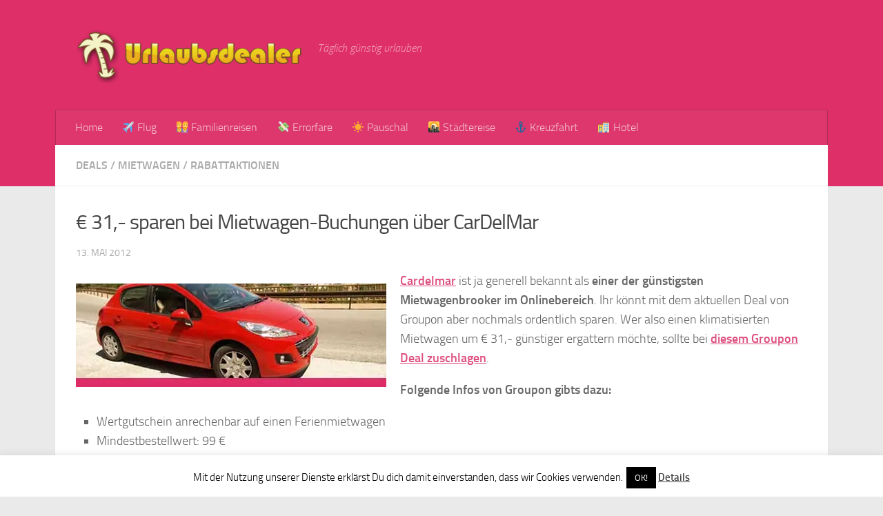

--- FILE ---
content_type: text/html; charset=UTF-8
request_url: https://www.urlaubsdealer.com/e-31-sparen-bei-mietwagen-buchungen-uber-cardelmar-973/
body_size: 11147
content:
<!DOCTYPE html><html class="no-js" lang="de"><head><meta charset="UTF-8"><meta name="viewport" content="width=device-width, initial-scale=1.0"><link rel="profile" href="https://gmpg.org/xfn/11" /><link rel="pingback" href="https://www.urlaubsdealer.com/xmlrpc.php"><link media="all" href="https://www.urlaubsdealer.com/wp-content/cache/autoptimize/css/autoptimize_2eec4dfadb0c6935b44af523d41e74c2.css" rel="stylesheet"><title>€ 31,- sparen bei Mietwagen-Buchungen über CarDelMar &#8211; Urlaubsdealer.com</title><meta name='robots' content='max-image-preview:large' /> <script>document.documentElement.className = document.documentElement.className.replace("no-js","js");</script> <link rel='dns-prefetch' href='//secure.gravatar.com' /><link rel='dns-prefetch' href='//s.w.org' /><link rel='dns-prefetch' href='//v0.wordpress.com' /><link rel='dns-prefetch' href='//i0.wp.com' /><link rel="alternate" type="application/rss+xml" title="Urlaubsdealer.com &raquo; Feed" href="https://www.urlaubsdealer.com/feed/" /><link rel="alternate" type="application/rss+xml" title="Urlaubsdealer.com &raquo; Kommentar-Feed" href="https://www.urlaubsdealer.com/comments/feed/" /> <script>window._wpemojiSettings = {"baseUrl":"https:\/\/s.w.org\/images\/core\/emoji\/14.0.0\/72x72\/","ext":".png","svgUrl":"https:\/\/s.w.org\/images\/core\/emoji\/14.0.0\/svg\/","svgExt":".svg","source":{"concatemoji":"https:\/\/www.urlaubsdealer.com\/wp-includes\/js\/wp-emoji-release.min.js?ver=3b86d0c090a121a6bd35498ed321e950"}};
/*! This file is auto-generated */
!function(e,a,t){var n,r,o,i=a.createElement("canvas"),p=i.getContext&&i.getContext("2d");function s(e,t){var a=String.fromCharCode,e=(p.clearRect(0,0,i.width,i.height),p.fillText(a.apply(this,e),0,0),i.toDataURL());return p.clearRect(0,0,i.width,i.height),p.fillText(a.apply(this,t),0,0),e===i.toDataURL()}function c(e){var t=a.createElement("script");t.src=e,t.defer=t.type="text/javascript",a.getElementsByTagName("head")[0].appendChild(t)}for(o=Array("flag","emoji"),t.supports={everything:!0,everythingExceptFlag:!0},r=0;r<o.length;r++)t.supports[o[r]]=function(e){if(!p||!p.fillText)return!1;switch(p.textBaseline="top",p.font="600 32px Arial",e){case"flag":return s([127987,65039,8205,9895,65039],[127987,65039,8203,9895,65039])?!1:!s([55356,56826,55356,56819],[55356,56826,8203,55356,56819])&&!s([55356,57332,56128,56423,56128,56418,56128,56421,56128,56430,56128,56423,56128,56447],[55356,57332,8203,56128,56423,8203,56128,56418,8203,56128,56421,8203,56128,56430,8203,56128,56423,8203,56128,56447]);case"emoji":return!s([129777,127995,8205,129778,127999],[129777,127995,8203,129778,127999])}return!1}(o[r]),t.supports.everything=t.supports.everything&&t.supports[o[r]],"flag"!==o[r]&&(t.supports.everythingExceptFlag=t.supports.everythingExceptFlag&&t.supports[o[r]]);t.supports.everythingExceptFlag=t.supports.everythingExceptFlag&&!t.supports.flag,t.DOMReady=!1,t.readyCallback=function(){t.DOMReady=!0},t.supports.everything||(n=function(){t.readyCallback()},a.addEventListener?(a.addEventListener("DOMContentLoaded",n,!1),e.addEventListener("load",n,!1)):(e.attachEvent("onload",n),a.attachEvent("onreadystatechange",function(){"complete"===a.readyState&&t.readyCallback()})),(e=t.source||{}).concatemoji?c(e.concatemoji):e.wpemoji&&e.twemoji&&(c(e.twemoji),c(e.wpemoji)))}(window,document,window._wpemojiSettings);</script> <script id='jetpack_related-posts-js-extra'>var related_posts_js_options = {"post_heading":"h4"};</script> <script src='https://www.urlaubsdealer.com/wp-includes/js/jquery/jquery.min.js?ver=3.6.0' id='jquery-core-js'></script> <script id='cookie-law-info-js-extra'>var Cli_Data = {"nn_cookie_ids":[],"cookielist":[],"non_necessary_cookies":[],"ccpaEnabled":"","ccpaRegionBased":"","ccpaBarEnabled":"","strictlyEnabled":["necessary","obligatoire"],"ccpaType":"gdpr","js_blocking":"","custom_integration":"","triggerDomRefresh":"","secure_cookies":""};
var cli_cookiebar_settings = {"animate_speed_hide":"500","animate_speed_show":"500","background":"#fff","border":"#444","border_on":"","button_1_button_colour":"#000","button_1_button_hover":"#000000","button_1_link_colour":"#fff","button_1_as_button":"1","button_1_new_win":"","button_2_button_colour":"#333","button_2_button_hover":"#292929","button_2_link_colour":"#444","button_2_as_button":"","button_2_hidebar":"","button_3_button_colour":"#000","button_3_button_hover":"#000000","button_3_link_colour":"#fff","button_3_as_button":"1","button_3_new_win":"","button_4_button_colour":"#000","button_4_button_hover":"#000000","button_4_link_colour":"#62a329","button_4_as_button":"","button_7_button_colour":"#61a229","button_7_button_hover":"#4e8221","button_7_link_colour":"#fff","button_7_as_button":"1","button_7_new_win":"","font_family":"inherit","header_fix":"","notify_animate_hide":"1","notify_animate_show":"","notify_div_id":"#cookie-law-info-bar","notify_position_horizontal":"right","notify_position_vertical":"bottom","scroll_close":"","scroll_close_reload":"","accept_close_reload":"","reject_close_reload":"","showagain_tab":"","showagain_background":"#fff","showagain_border":"#000","showagain_div_id":"#cookie-law-info-again","showagain_x_position":"100px","text":"#000","show_once_yn":"","show_once":"10000","logging_on":"","as_popup":"","popup_overlay":"1","bar_heading_text":"","cookie_bar_as":"banner","popup_showagain_position":"bottom-right","widget_position":"left"};
var log_object = {"ajax_url":"https:\/\/www.urlaubsdealer.com\/wp-admin\/admin-ajax.php"};</script> <link rel="https://api.w.org/" href="https://www.urlaubsdealer.com/wp-json/" /><link rel="alternate" type="application/json" href="https://www.urlaubsdealer.com/wp-json/wp/v2/posts/973" /><link rel="EditURI" type="application/rsd+xml" title="RSD" href="https://www.urlaubsdealer.com/xmlrpc.php?rsd" /><link rel="wlwmanifest" type="application/wlwmanifest+xml" href="https://www.urlaubsdealer.com/wp-includes/wlwmanifest.xml" /><link rel="canonical" href="https://www.urlaubsdealer.com/e-31-sparen-bei-mietwagen-buchungen-uber-cardelmar-973/" /><link rel='shortlink' href='https://wp.me/p25EIi-fH' /><link rel="alternate" type="application/json+oembed" href="https://www.urlaubsdealer.com/wp-json/oembed/1.0/embed?url=https%3A%2F%2Fwww.urlaubsdealer.com%2Fe-31-sparen-bei-mietwagen-buchungen-uber-cardelmar-973%2F" /><link rel="alternate" type="text/xml+oembed" href="https://www.urlaubsdealer.com/wp-json/oembed/1.0/embed?url=https%3A%2F%2Fwww.urlaubsdealer.com%2Fe-31-sparen-bei-mietwagen-buchungen-uber-cardelmar-973%2F&#038;format=xml" /><link rel="preload" as="font" type="font/woff2" href="https://www.urlaubsdealer.com/wp-content/themes/hueman/assets/front/webfonts/fa-brands-400.woff2?v=5.15.2" crossorigin="anonymous"/><link rel="preload" as="font" type="font/woff2" href="https://www.urlaubsdealer.com/wp-content/themes/hueman/assets/front/webfonts/fa-regular-400.woff2?v=5.15.2" crossorigin="anonymous"/><link rel="preload" as="font" type="font/woff2" href="https://www.urlaubsdealer.com/wp-content/themes/hueman/assets/front/webfonts/fa-solid-900.woff2?v=5.15.2" crossorigin="anonymous"/><link rel="preload" as="font" type="font/woff" href="https://www.urlaubsdealer.com/wp-content/themes/hueman/assets/front/fonts/titillium-light-webfont.woff" crossorigin="anonymous"/><link rel="preload" as="font" type="font/woff" href="https://www.urlaubsdealer.com/wp-content/themes/hueman/assets/front/fonts/titillium-lightitalic-webfont.woff" crossorigin="anonymous"/><link rel="preload" as="font" type="font/woff" href="https://www.urlaubsdealer.com/wp-content/themes/hueman/assets/front/fonts/titillium-regular-webfont.woff" crossorigin="anonymous"/><link rel="preload" as="font" type="font/woff" href="https://www.urlaubsdealer.com/wp-content/themes/hueman/assets/front/fonts/titillium-regularitalic-webfont.woff" crossorigin="anonymous"/><link rel="preload" as="font" type="font/woff" href="https://www.urlaubsdealer.com/wp-content/themes/hueman/assets/front/fonts/titillium-semibold-webfont.woff" crossorigin="anonymous"/> <!--[if lt IE 9]> <script src="https://www.urlaubsdealer.com/wp-content/themes/hueman/assets/front/js/ie/html5shiv-printshiv.min.js"></script> <script src="https://www.urlaubsdealer.com/wp-content/themes/hueman/assets/front/js/ie/selectivizr.js"></script> <![endif]--> <script>document.documentElement.classList.add(
					'jetpack-lazy-images-js-enabled'
				);</script> <meta property="og:type" content="article" /><meta property="og:title" content="€ 31,- sparen bei Mietwagen-Buchungen über CarDelMar" /><meta property="og:url" content="https://www.urlaubsdealer.com/e-31-sparen-bei-mietwagen-buchungen-uber-cardelmar-973/" /><meta property="og:description" content="Cardelmar ist ja generell bekannt als einer der günstigsten Mietwagenbrooker im Onlinebereich. Ihr könnt mit dem aktuellen Deal von Groupon aber nochmals ordentlich sparen. Wer also einen klimatisi…" /><meta property="article:published_time" content="2012-05-13T15:59:40+00:00" /><meta property="article:modified_time" content="2012-05-13T15:59:40+00:00" /><meta property="og:site_name" content="Urlaubsdealer.com" /><meta property="og:image" content="https://s0.wp.com/i/blank.jpg" /><meta property="og:image:alt" content="" /><meta property="og:locale" content="de_DE" /><meta name="twitter:text:title" content="€ 31,- sparen bei Mietwagen-Buchungen über CarDelMar" /><meta name="twitter:image" content="http://www.urlaubsdealer.com/wp-content/uploads/2012/03/auto_banner.jpg?w=144" /><meta name="twitter:image:alt" content="â¬ 31,- sparen bei Mietwagenbuchungen bei CarDelMar" /><meta name="twitter:card" content="summary" /></head><body class="post-template-default single single-post postid-973 single-format-standard wp-custom-logo wp-embed-responsive col-1c full-width header-desktop-sticky header-mobile-sticky hueman-3-7-25-with-child-theme chrome"> <svg xmlns="http://www.w3.org/2000/svg" viewBox="0 0 0 0" width="0" height="0" focusable="false" role="none" style="visibility: hidden; position: absolute; left: -9999px; overflow: hidden;" ><defs><filter id="wp-duotone-dark-grayscale"><feColorMatrix color-interpolation-filters="sRGB" type="matrix" values=" .299 .587 .114 0 0 .299 .587 .114 0 0 .299 .587 .114 0 0 .299 .587 .114 0 0 " /><feComponentTransfer color-interpolation-filters="sRGB" ><feFuncR type="table" tableValues="0 0.49803921568627" /><feFuncG type="table" tableValues="0 0.49803921568627" /><feFuncB type="table" tableValues="0 0.49803921568627" /><feFuncA type="table" tableValues="1 1" /></feComponentTransfer><feComposite in2="SourceGraphic" operator="in" /></filter></defs></svg><svg xmlns="http://www.w3.org/2000/svg" viewBox="0 0 0 0" width="0" height="0" focusable="false" role="none" style="visibility: hidden; position: absolute; left: -9999px; overflow: hidden;" ><defs><filter id="wp-duotone-grayscale"><feColorMatrix color-interpolation-filters="sRGB" type="matrix" values=" .299 .587 .114 0 0 .299 .587 .114 0 0 .299 .587 .114 0 0 .299 .587 .114 0 0 " /><feComponentTransfer color-interpolation-filters="sRGB" ><feFuncR type="table" tableValues="0 1" /><feFuncG type="table" tableValues="0 1" /><feFuncB type="table" tableValues="0 1" /><feFuncA type="table" tableValues="1 1" /></feComponentTransfer><feComposite in2="SourceGraphic" operator="in" /></filter></defs></svg><svg xmlns="http://www.w3.org/2000/svg" viewBox="0 0 0 0" width="0" height="0" focusable="false" role="none" style="visibility: hidden; position: absolute; left: -9999px; overflow: hidden;" ><defs><filter id="wp-duotone-purple-yellow"><feColorMatrix color-interpolation-filters="sRGB" type="matrix" values=" .299 .587 .114 0 0 .299 .587 .114 0 0 .299 .587 .114 0 0 .299 .587 .114 0 0 " /><feComponentTransfer color-interpolation-filters="sRGB" ><feFuncR type="table" tableValues="0.54901960784314 0.98823529411765" /><feFuncG type="table" tableValues="0 1" /><feFuncB type="table" tableValues="0.71764705882353 0.25490196078431" /><feFuncA type="table" tableValues="1 1" /></feComponentTransfer><feComposite in2="SourceGraphic" operator="in" /></filter></defs></svg><svg xmlns="http://www.w3.org/2000/svg" viewBox="0 0 0 0" width="0" height="0" focusable="false" role="none" style="visibility: hidden; position: absolute; left: -9999px; overflow: hidden;" ><defs><filter id="wp-duotone-blue-red"><feColorMatrix color-interpolation-filters="sRGB" type="matrix" values=" .299 .587 .114 0 0 .299 .587 .114 0 0 .299 .587 .114 0 0 .299 .587 .114 0 0 " /><feComponentTransfer color-interpolation-filters="sRGB" ><feFuncR type="table" tableValues="0 1" /><feFuncG type="table" tableValues="0 0.27843137254902" /><feFuncB type="table" tableValues="0.5921568627451 0.27843137254902" /><feFuncA type="table" tableValues="1 1" /></feComponentTransfer><feComposite in2="SourceGraphic" operator="in" /></filter></defs></svg><svg xmlns="http://www.w3.org/2000/svg" viewBox="0 0 0 0" width="0" height="0" focusable="false" role="none" style="visibility: hidden; position: absolute; left: -9999px; overflow: hidden;" ><defs><filter id="wp-duotone-midnight"><feColorMatrix color-interpolation-filters="sRGB" type="matrix" values=" .299 .587 .114 0 0 .299 .587 .114 0 0 .299 .587 .114 0 0 .299 .587 .114 0 0 " /><feComponentTransfer color-interpolation-filters="sRGB" ><feFuncR type="table" tableValues="0 0" /><feFuncG type="table" tableValues="0 0.64705882352941" /><feFuncB type="table" tableValues="0 1" /><feFuncA type="table" tableValues="1 1" /></feComponentTransfer><feComposite in2="SourceGraphic" operator="in" /></filter></defs></svg><svg xmlns="http://www.w3.org/2000/svg" viewBox="0 0 0 0" width="0" height="0" focusable="false" role="none" style="visibility: hidden; position: absolute; left: -9999px; overflow: hidden;" ><defs><filter id="wp-duotone-magenta-yellow"><feColorMatrix color-interpolation-filters="sRGB" type="matrix" values=" .299 .587 .114 0 0 .299 .587 .114 0 0 .299 .587 .114 0 0 .299 .587 .114 0 0 " /><feComponentTransfer color-interpolation-filters="sRGB" ><feFuncR type="table" tableValues="0.78039215686275 1" /><feFuncG type="table" tableValues="0 0.94901960784314" /><feFuncB type="table" tableValues="0.35294117647059 0.47058823529412" /><feFuncA type="table" tableValues="1 1" /></feComponentTransfer><feComposite in2="SourceGraphic" operator="in" /></filter></defs></svg><svg xmlns="http://www.w3.org/2000/svg" viewBox="0 0 0 0" width="0" height="0" focusable="false" role="none" style="visibility: hidden; position: absolute; left: -9999px; overflow: hidden;" ><defs><filter id="wp-duotone-purple-green"><feColorMatrix color-interpolation-filters="sRGB" type="matrix" values=" .299 .587 .114 0 0 .299 .587 .114 0 0 .299 .587 .114 0 0 .299 .587 .114 0 0 " /><feComponentTransfer color-interpolation-filters="sRGB" ><feFuncR type="table" tableValues="0.65098039215686 0.40392156862745" /><feFuncG type="table" tableValues="0 1" /><feFuncB type="table" tableValues="0.44705882352941 0.4" /><feFuncA type="table" tableValues="1 1" /></feComponentTransfer><feComposite in2="SourceGraphic" operator="in" /></filter></defs></svg><svg xmlns="http://www.w3.org/2000/svg" viewBox="0 0 0 0" width="0" height="0" focusable="false" role="none" style="visibility: hidden; position: absolute; left: -9999px; overflow: hidden;" ><defs><filter id="wp-duotone-blue-orange"><feColorMatrix color-interpolation-filters="sRGB" type="matrix" values=" .299 .587 .114 0 0 .299 .587 .114 0 0 .299 .587 .114 0 0 .299 .587 .114 0 0 " /><feComponentTransfer color-interpolation-filters="sRGB" ><feFuncR type="table" tableValues="0.098039215686275 1" /><feFuncG type="table" tableValues="0 0.66274509803922" /><feFuncB type="table" tableValues="0.84705882352941 0.41960784313725" /><feFuncA type="table" tableValues="1 1" /></feComponentTransfer><feComposite in2="SourceGraphic" operator="in" /></filter></defs></svg><div id="wrapper"> <a class="screen-reader-text skip-link" href="#content">Zum Inhalt springen</a><header id="header" class="main-menu-mobile-on one-mobile-menu main_menu header-ads-desktop  topbar-transparent no-header-img"><nav class="nav-container group mobile-menu mobile-sticky " id="nav-mobile" data-menu-id="header-1"><div class="mobile-title-logo-in-header"><p class="site-title"> <a class="custom-logo-link" href="https://www.urlaubsdealer.com/" rel="home" title="Urlaubsdealer.com | Startseite"><img src="https://www.urlaubsdealer.com/wp-content/uploads/2015/04/urlaubsdealer-logo-tp.png" alt="Urlaubsdealer.com"  /></a></p></div> <button class="ham__navbar-toggler-two collapsed" title="Menu" aria-expanded="false"> <span class="ham__navbar-span-wrapper"> <span class="line line-1"></span> <span class="line line-2"></span> <span class="line line-3"></span> </span> </button><div class="nav-text"></div><div class="nav-wrap container"><ul class="nav container-inner group mobile-search"><li><form role="search" method="get" class="search-form" action="https://www.urlaubsdealer.com/"> <label> <span class="screen-reader-text">Suche nach:</span> <input type="search" class="search-field" placeholder="Suchen …" value="" name="s" /> </label> <input type="submit" class="search-submit" value="Suchen" /></form></li></ul><ul id="menu-hauptmenu" class="nav container-inner group"><li id="menu-item-134" class="menu-item menu-item-type-custom menu-item-object-custom menu-item-home menu-item-134"><a href="http://www.urlaubsdealer.com">Home</a></li><li id="menu-item-896" class="menu-item menu-item-type-taxonomy menu-item-object-category menu-item-896"><a href="https://www.urlaubsdealer.com/category/flug/">✈ Flug</a></li><li id="menu-item-10336" class="menu-item menu-item-type-taxonomy menu-item-object-category menu-item-10336"><a href="https://www.urlaubsdealer.com/category/familienreisen/">👨‍👩‍👧‍👦 Familienreisen</a></li><li id="menu-item-902" class="menu-item menu-item-type-taxonomy menu-item-object-category menu-item-902"><a href="https://www.urlaubsdealer.com/category/errorfare/">💸 Errorfare</a></li><li id="menu-item-901" class="menu-item menu-item-type-taxonomy menu-item-object-category menu-item-901"><a href="https://www.urlaubsdealer.com/category/pauschalreisen/">☀ Pauschal</a></li><li id="menu-item-5978" class="menu-item menu-item-type-taxonomy menu-item-object-category menu-item-5978"><a href="https://www.urlaubsdealer.com/category/stadtereise/">🌇 Städtereise</a></li><li id="menu-item-903" class="menu-item menu-item-type-taxonomy menu-item-object-category menu-item-903"><a href="https://www.urlaubsdealer.com/category/kreuzfahrt/">⚓ Kreuzfahrt</a></li><li id="menu-item-899" class="menu-item menu-item-type-taxonomy menu-item-object-category menu-item-899"><a href="https://www.urlaubsdealer.com/category/hotels/">🏨 Hotel</a></li></ul></div></nav><div class="container group"><div class="container-inner"><div class="group hu-pad central-header-zone"><div class="logo-tagline-group"><p class="site-title"> <a class="custom-logo-link" href="https://www.urlaubsdealer.com/" rel="home" title="Urlaubsdealer.com | Startseite"><img src="https://www.urlaubsdealer.com/wp-content/uploads/2015/04/urlaubsdealer-logo-tp.png" alt="Urlaubsdealer.com"  /></a></p><p class="site-description">Täglich günstig urlauben</p></div></div><nav class="nav-container group desktop-menu " id="nav-header" data-menu-id="header-2"><div class="nav-text"></div><div class="nav-wrap container"><ul id="menu-hauptmenu-1" class="nav container-inner group"><li class="menu-item menu-item-type-custom menu-item-object-custom menu-item-home menu-item-134"><a href="http://www.urlaubsdealer.com">Home</a></li><li class="menu-item menu-item-type-taxonomy menu-item-object-category menu-item-896"><a href="https://www.urlaubsdealer.com/category/flug/">✈ Flug</a></li><li class="menu-item menu-item-type-taxonomy menu-item-object-category menu-item-10336"><a href="https://www.urlaubsdealer.com/category/familienreisen/">👨‍👩‍👧‍👦 Familienreisen</a></li><li class="menu-item menu-item-type-taxonomy menu-item-object-category menu-item-902"><a href="https://www.urlaubsdealer.com/category/errorfare/">💸 Errorfare</a></li><li class="menu-item menu-item-type-taxonomy menu-item-object-category menu-item-901"><a href="https://www.urlaubsdealer.com/category/pauschalreisen/">☀ Pauschal</a></li><li class="menu-item menu-item-type-taxonomy menu-item-object-category menu-item-5978"><a href="https://www.urlaubsdealer.com/category/stadtereise/">🌇 Städtereise</a></li><li class="menu-item menu-item-type-taxonomy menu-item-object-category menu-item-903"><a href="https://www.urlaubsdealer.com/category/kreuzfahrt/">⚓ Kreuzfahrt</a></li><li class="menu-item menu-item-type-taxonomy menu-item-object-category menu-item-899"><a href="https://www.urlaubsdealer.com/category/hotels/">🏨 Hotel</a></li></ul></div></nav></div></div></header><div class="container" id="page"><div class="container-inner"><div class="main"><div class="main-inner group"><main class="content" id="content"><div class="page-title hu-pad group"><ul class="meta-single group"><li class="category"><a href="https://www.urlaubsdealer.com/category/deals/" rel="category tag">Deals</a> <span>/</span> <a href="https://www.urlaubsdealer.com/category/mietwagen/" rel="category tag">Mietwagen</a> <span>/</span> <a href="https://www.urlaubsdealer.com/category/rabattaktionen/" rel="category tag">Rabattaktionen</a></li></ul></div><div class="hu-pad group"><article class="post-973 post type-post status-publish format-standard hentry category-deals category-mietwagen category-rabattaktionen tag-cardelmar tag-cardelmar-de tag-deal tag-groupon tag-gutscheincode tag-holidayautos tag-klimatisierten-mietwagen tag-leihwagen tag-mietwagen tag-rabattgutschein"><div class="post-inner group"><h1 class="post-title entry-title">€ 31,- sparen bei Mietwagen-Buchungen über CarDelMar</h1><p class="post-byline"> <time class="published" datetime="2012-05-13T15:59:40+01:00">13. Mai 2012</time></p><div class="clear"></div><div class="entry themeform"><div class="entry-inner"><p><strong><a href="https://i0.wp.com/www.urlaubsdealer.com/wp-content/uploads/2012/03/auto_banner.jpg"><img class="alignleft size-full wp-image-730 jetpack-lazy-image" title="€ 31,- sparen bei Mietwagenbuchungen bei CarDelMar" src="https://i0.wp.com/www.urlaubsdealer.com/wp-content/uploads/2012/03/auto_banner.jpg?resize=450%2C150" alt="€ 31,- sparen bei Mietwagenbuchungen bei CarDelMar" width="450" height="150" data-recalc-dims="1" data-lazy-srcset="https://i0.wp.com/www.urlaubsdealer.com/wp-content/uploads/2012/03/auto_banner.jpg?w=450&amp;ssl=1 450w, https://i0.wp.com/www.urlaubsdealer.com/wp-content/uploads/2012/03/auto_banner.jpg?resize=300%2C100&amp;ssl=1 300w" data-lazy-sizes="(max-width: 450px) 100vw, 450px" data-lazy-src="https://i0.wp.com/www.urlaubsdealer.com/wp-content/uploads/2012/03/auto_banner.jpg?resize=450%2C150&amp;is-pending-load=1" srcset="[data-uri]"><noscript><img data-lazy-fallback="1" class="alignleft size-full wp-image-730" title="€ 31,- sparen bei Mietwagenbuchungen bei CarDelMar" src="https://i0.wp.com/www.urlaubsdealer.com/wp-content/uploads/2012/03/auto_banner.jpg?resize=450%2C150" alt="€ 31,- sparen bei Mietwagenbuchungen bei CarDelMar" width="450" height="150" srcset="https://i0.wp.com/www.urlaubsdealer.com/wp-content/uploads/2012/03/auto_banner.jpg?w=450&amp;ssl=1 450w, https://i0.wp.com/www.urlaubsdealer.com/wp-content/uploads/2012/03/auto_banner.jpg?resize=300%2C100&amp;ssl=1 300w" sizes="(max-width: 450px) 100vw, 450px" data-recalc-dims="1"  /></noscript></a><a href="http://www.urlaubsdealer.com/cardelmar" target="_blank">Cardelmar</a></strong> ist ja generell bekannt als <strong>einer der günstigsten Mietwagenbrooker im Onlinebereich</strong>. Ihr könnt mit dem aktuellen Deal von Groupon aber nochmals ordentlich sparen. Wer also einen klimatisierten Mietwagen um € 31,- günstiger ergattern möchte, sollte bei <strong><a href="http://ad.zanox.com/ppc/?21867462C2119872836T&amp;ULP=[[http://www.grouponreisen.de/5410337]] " target="_blank">diesem Groupon Deal zuschlagen</a></strong>.</p><p><strong>Folgende Infos von Groupon gibts dazu:</strong></p><div id="tab-conditions"><ul><li>Wertgutschein anrechenbar auf einen Ferienmietwagen</li><li>Mindestbestellwert: 99 €</li><li>Nicht einlösbar für Reisen innerhalb Deutschlands</li><li>1 Gutschein pro Buchung einlösbar</li><li>Gültig für Buchung und Anmietung bis 31.08.2012</li></ul></div><div id='jp-relatedposts' class='jp-relatedposts' ><h3 class="jp-relatedposts-headline"><em>Ähnliche Beiträge</em></h3></div><nav class="pagination group"></nav></div><div class="clear"></div></div></div></article><div class="clear"></div><p class="post-tags"><span>Schlagwörter:</span> <a href="https://www.urlaubsdealer.com/tag/cardelmar/" rel="tag">CarDelMar</a><a href="https://www.urlaubsdealer.com/tag/cardelmar-de/" rel="tag">cardelmar.de</a><a href="https://www.urlaubsdealer.com/tag/deal/" rel="tag">Deal</a><a href="https://www.urlaubsdealer.com/tag/groupon/" rel="tag">Groupon</a><a href="https://www.urlaubsdealer.com/tag/gutscheincode/" rel="tag">Gutscheincode</a><a href="https://www.urlaubsdealer.com/tag/holidayautos/" rel="tag">Holidayautos</a><a href="https://www.urlaubsdealer.com/tag/klimatisierten-mietwagen/" rel="tag">klimatisierten Mietwagen</a><a href="https://www.urlaubsdealer.com/tag/leihwagen/" rel="tag">Leihwagen</a><a href="https://www.urlaubsdealer.com/tag/mietwagen/" rel="tag">Mietwagen</a><a href="https://www.urlaubsdealer.com/tag/rabattgutschein/" rel="tag">Rabattgutschein</a></p><section id="comments" class="themeform"></section></div></main></div></div></div></div><footer id="footer"><section class="container" id="footer-widgets"><div class="container-inner"><div class="hu-pad group"><div class="footer-widget-1 grid one-half "><div id="text-6" class="widget widget_text"><h3 class="widget-title">Errorfares ganz einfach finden</h3><div class="textwidget">Aber was ist eigentlich eine Error Fare? Im Grunde genommen sind es Fehler in den Buchungssystem von Fluglinien, Reisebüros, oder Buchungsplattformen. Fehler können entstehen durch falsche Eingaben, Übertragungsfehler und vieles mehr. Durch diese Fehler wird zum Beispiel der Kerosinzuschlag, oder andere Gebühren vergessen, gelöscht oder nicht verrechnet. Und genau diese Fehler muss man ausnützen und extrem billig Flüge buchen. <a href="http://www.urlaubsdealer.com/infos-zu-errorfares/">Weitere Infos zu Errorfares</a></div></div><div id="block-2" class="widget widget_block"><h3>Kreuzfahrt Schnäppchen bei Kreuzfahrtwelle.de</h3></div><div id="block-3" class="widget widget_block widget_text"><p>Unsere Partnerwebsite <a href="https://www.kreuzfahrtwelle.de">Kreuzfahrtwelle.de</a> bietet täglich die besten Deals und Schnäppchen Angebote für Kreuzfahrten und Schiffsreisen. Mit dabei sind günstige Angebote für AIDA Kreuzfahrten, TUI Cruises Sonderangebote, aber auch Restkabinen und Stornokabinen für Minikreuzfahrten und Flusskreuzfahrten. Damit geht es besonders günstig auf die nächste Schnäppchen Kreuzfahrt.</p></div><div id="block-4" class="widget widget_block widget_text"><p></p></div></div><div class="footer-widget-2 grid one-half last"><div id="tag_cloud-2" class="widget widget_tag_cloud"><h3 class="widget-title">Schlagwörter</h3><div class="tagcloud"><a href="https://www.urlaubsdealer.com/tag/aida/" class="tag-cloud-link tag-link-284 tag-link-position-1" style="font-size: 16.296296296296pt;" aria-label="Aida (66 Einträge)">Aida</a> <a href="https://www.urlaubsdealer.com/tag/airberlin/" class="tag-cloud-link tag-link-1107 tag-link-position-2" style="font-size: 15.259259259259pt;" aria-label="Airberlin (61 Einträge)">Airberlin</a> <a href="https://www.urlaubsdealer.com/tag/airfrance/" class="tag-cloud-link tag-link-526 tag-link-position-3" style="font-size: 8.5185185185185pt;" aria-label="Airfrance (33 Einträge)">Airfrance</a> <a href="https://www.urlaubsdealer.com/tag/amsterdam/" class="tag-cloud-link tag-link-29 tag-link-position-4" style="font-size: 10.074074074074pt;" aria-label="amsterdam (38 Einträge)">amsterdam</a> <a href="https://www.urlaubsdealer.com/tag/aua/" class="tag-cloud-link tag-link-386 tag-link-position-5" style="font-size: 8.5185185185185pt;" aria-label="AUA (33 Einträge)">AUA</a> <a href="https://www.urlaubsdealer.com/tag/austrian-airlines/" class="tag-cloud-link tag-link-385 tag-link-position-6" style="font-size: 8.2592592592593pt;" aria-label="Austrian Airlines (32 Einträge)">Austrian Airlines</a> <a href="https://www.urlaubsdealer.com/tag/bangkok/" class="tag-cloud-link tag-link-157 tag-link-position-7" style="font-size: 8.2592592592593pt;" aria-label="Bangkok (32 Einträge)">Bangkok</a> <a href="https://www.urlaubsdealer.com/tag/barcelona/" class="tag-cloud-link tag-link-487 tag-link-position-8" style="font-size: 13.185185185185pt;" aria-label="Barcelona (50 Einträge)">Barcelona</a> <a href="https://www.urlaubsdealer.com/tag/berlin/" class="tag-cloud-link tag-link-272 tag-link-position-9" style="font-size: 16.814814814815pt;" aria-label="Berlin (69 Einträge)">Berlin</a> <a href="https://www.urlaubsdealer.com/tag/deutschland/" class="tag-cloud-link tag-link-5383 tag-link-position-10" style="font-size: 8pt;" aria-label="Deutschland (31 Einträge)">Deutschland</a> <a href="https://www.urlaubsdealer.com/tag/dubai/" class="tag-cloud-link tag-link-74 tag-link-position-11" style="font-size: 14.481481481481pt;" aria-label="Dubai (57 Einträge)">Dubai</a> <a href="https://www.urlaubsdealer.com/tag/dusseldorf/" class="tag-cloud-link tag-link-104 tag-link-position-12" style="font-size: 13.962962962963pt;" aria-label="Düsseldorf (54 Einträge)">Düsseldorf</a> <a href="https://www.urlaubsdealer.com/tag/ebookers/" class="tag-cloud-link tag-link-135 tag-link-position-13" style="font-size: 9.2962962962963pt;" aria-label="Ebookers (35 Einträge)">Ebookers</a> <a href="https://www.urlaubsdealer.com/tag/errorfare-2/" class="tag-cloud-link tag-link-17 tag-link-position-14" style="font-size: 22pt;" aria-label="errorfare (110 Einträge)">errorfare</a> <a href="https://www.urlaubsdealer.com/tag/error-fare/" class="tag-cloud-link tag-link-64 tag-link-position-15" style="font-size: 16.296296296296pt;" aria-label="Error Fare (67 Einträge)">Error Fare</a> <a href="https://www.urlaubsdealer.com/tag/error-fares/" class="tag-cloud-link tag-link-524 tag-link-position-16" style="font-size: 14.481481481481pt;" aria-label="Error fares (56 Einträge)">Error fares</a> <a href="https://www.urlaubsdealer.com/tag/errorfares/" class="tag-cloud-link tag-link-474 tag-link-position-17" style="font-size: 10.592592592593pt;" aria-label="Errorfares (40 Einträge)">Errorfares</a> <a href="https://www.urlaubsdealer.com/tag/expedia/" class="tag-cloud-link tag-link-32 tag-link-position-18" style="font-size: 13.185185185185pt;" aria-label="Expedia (50 Einträge)">Expedia</a> <a href="https://www.urlaubsdealer.com/tag/frankfurt/" class="tag-cloud-link tag-link-167 tag-link-position-19" style="font-size: 17.074074074074pt;" aria-label="Frankfurt (71 Einträge)">Frankfurt</a> <a href="https://www.urlaubsdealer.com/tag/gutschein/" class="tag-cloud-link tag-link-31 tag-link-position-20" style="font-size: 13.703703703704pt;" aria-label="Gutschein (53 Einträge)">Gutschein</a> <a href="https://www.urlaubsdealer.com/tag/gutscheincode/" class="tag-cloud-link tag-link-38 tag-link-position-21" style="font-size: 21.481481481481pt;" aria-label="Gutscheincode (105 Einträge)">Gutscheincode</a> <a href="https://www.urlaubsdealer.com/tag/gunstige-fluge/" class="tag-cloud-link tag-link-804 tag-link-position-22" style="font-size: 17.074074074074pt;" aria-label="Günstige Flüge (71 Einträge)">Günstige Flüge</a> <a href="https://www.urlaubsdealer.com/tag/hamburg/" class="tag-cloud-link tag-link-224 tag-link-position-23" style="font-size: 12.666666666667pt;" aria-label="Hamburg (48 Einträge)">Hamburg</a> <a href="https://www.urlaubsdealer.com/tag/hotel/" class="tag-cloud-link tag-link-99 tag-link-position-24" style="font-size: 18.888888888889pt;" aria-label="Hotel (84 Einträge)">Hotel</a> <a href="https://www.urlaubsdealer.com/tag/hotels-com/" class="tag-cloud-link tag-link-231 tag-link-position-25" style="font-size: 12.407407407407pt;" aria-label="Hotels.com (47 Einträge)">Hotels.com</a> <a href="https://www.urlaubsdealer.com/tag/karibik/" class="tag-cloud-link tag-link-5390 tag-link-position-26" style="font-size: 10.851851851852pt;" aria-label="Karibik (41 Einträge)">Karibik</a> <a href="https://www.urlaubsdealer.com/tag/klm/" class="tag-cloud-link tag-link-786 tag-link-position-27" style="font-size: 8.2592592592593pt;" aria-label="KLM (32 Einträge)">KLM</a> <a href="https://www.urlaubsdealer.com/tag/kreuzfahrt/" class="tag-cloud-link tag-link-5370 tag-link-position-28" style="font-size: 16.555555555556pt;" aria-label="Kreuzfahrt (68 Einträge)">Kreuzfahrt</a> <a href="https://www.urlaubsdealer.com/tag/last-minute/" class="tag-cloud-link tag-link-5377 tag-link-position-29" style="font-size: 10.592592592593pt;" aria-label="Last Minute (40 Einträge)">Last Minute</a> <a href="https://www.urlaubsdealer.com/tag/lufthansa/" class="tag-cloud-link tag-link-149 tag-link-position-30" style="font-size: 15pt;" aria-label="Lufthansa (59 Einträge)">Lufthansa</a> <a href="https://www.urlaubsdealer.com/tag/miami/" class="tag-cloud-link tag-link-52 tag-link-position-31" style="font-size: 11.111111111111pt;" aria-label="Miami (42 Einträge)">Miami</a> <a href="https://www.urlaubsdealer.com/tag/mietwagen/" class="tag-cloud-link tag-link-5372 tag-link-position-32" style="font-size: 8.7777777777778pt;" aria-label="Mietwagen (34 Einträge)">Mietwagen</a> <a href="https://www.urlaubsdealer.com/tag/mittelmeer/" class="tag-cloud-link tag-link-283 tag-link-position-33" style="font-size: 12.407407407407pt;" aria-label="Mittelmeer (47 Einträge)">Mittelmeer</a> <a href="https://www.urlaubsdealer.com/tag/munchen/" class="tag-cloud-link tag-link-271 tag-link-position-34" style="font-size: 15.777777777778pt;" aria-label="München (64 Einträge)">München</a> <a href="https://www.urlaubsdealer.com/tag/new-york/" class="tag-cloud-link tag-link-5382 tag-link-position-35" style="font-size: 17.592592592593pt;" aria-label="New York (75 Einträge)">New York</a> <a href="https://www.urlaubsdealer.com/tag/paris/" class="tag-cloud-link tag-link-106 tag-link-position-36" style="font-size: 8.7777777777778pt;" aria-label="Paris (34 Einträge)">Paris</a> <a href="https://www.urlaubsdealer.com/tag/pauschalreise/" class="tag-cloud-link tag-link-33 tag-link-position-37" style="font-size: 9.8148148148148pt;" aria-label="Pauschalreise (37 Einträge)">Pauschalreise</a> <a href="https://www.urlaubsdealer.com/tag/rabatt/" class="tag-cloud-link tag-link-36 tag-link-position-38" style="font-size: 10.333333333333pt;" aria-label="Rabatt (39 Einträge)">Rabatt</a> <a href="https://www.urlaubsdealer.com/tag/rabattcode/" class="tag-cloud-link tag-link-337 tag-link-position-39" style="font-size: 22pt;" aria-label="Rabattcode (110 Einträge)">Rabattcode</a> <a href="https://www.urlaubsdealer.com/tag/restkabinen/" class="tag-cloud-link tag-link-2324 tag-link-position-40" style="font-size: 12.148148148148pt;" aria-label="Restkabinen (46 Einträge)">Restkabinen</a> <a href="https://www.urlaubsdealer.com/tag/stornokabine/" class="tag-cloud-link tag-link-319 tag-link-position-41" style="font-size: 12.666666666667pt;" aria-label="Stornokabine (48 Einträge)">Stornokabine</a> <a href="https://www.urlaubsdealer.com/tag/stornokabinen/" class="tag-cloud-link tag-link-282 tag-link-position-42" style="font-size: 15.518518518519pt;" aria-label="Stornokabinen (62 Einträge)">Stornokabinen</a> <a href="https://www.urlaubsdealer.com/tag/usa/" class="tag-cloud-link tag-link-5384 tag-link-position-43" style="font-size: 14.740740740741pt;" aria-label="USA (58 Einträge)">USA</a> <a href="https://www.urlaubsdealer.com/tag/wien/" class="tag-cloud-link tag-link-105 tag-link-position-44" style="font-size: 18.37037037037pt;" aria-label="Wien (80 Einträge)">Wien</a> <a href="https://www.urlaubsdealer.com/tag/osterreich/" class="tag-cloud-link tag-link-120 tag-link-position-45" style="font-size: 9.5555555555556pt;" aria-label="Österreich (36 Einträge)">Österreich</a></div></div></div></div></div></section><nav class="nav-container group" id="nav-footer" data-menu-id="footer-3" data-menu-scrollable="false"> <button class="ham__navbar-toggler-two collapsed" title="Menu" aria-expanded="false"> <span class="ham__navbar-span-wrapper"> <span class="line line-1"></span> <span class="line line-2"></span> <span class="line line-3"></span> </span> </button><div class="nav-text"></div><div class="nav-wrap"><ul id="menu-menu-fusszeile" class="nav container group"><li id="menu-item-137" class="menu-item menu-item-type-custom menu-item-object-custom menu-item-home menu-item-137"><a href="http://www.urlaubsdealer.com">Home</a></li><li id="menu-item-3339" class="menu-item menu-item-type-post_type menu-item-object-page menu-item-3339"><a href="https://www.urlaubsdealer.com/?page_id=3179">Dein Deal!</a></li><li id="menu-item-133" class="menu-item menu-item-type-post_type menu-item-object-page menu-item-133"><a href="https://www.urlaubsdealer.com/gunstiger-reisen-mit-taglichen-deals/">Das ist Urlaubsdealer</a></li><li id="menu-item-1371" class="menu-item menu-item-type-post_type menu-item-object-page menu-item-1371"><a href="https://www.urlaubsdealer.com/infos-zu-errorfares/">Infos zu Errorfares</a></li><li id="menu-item-1553" class="menu-item menu-item-type-taxonomy menu-item-object-category menu-item-1553"><a href="https://www.urlaubsdealer.com/category/reiseberichte/">Reiseberichte</a></li><li id="menu-item-356" class="menu-item menu-item-type-post_type menu-item-object-page menu-item-356"><a href="https://www.urlaubsdealer.com/urlaubslinks/">Urlaubslinks</a></li><li id="menu-item-3281" class="menu-item menu-item-type-post_type menu-item-object-page menu-item-3281"><a href="https://www.urlaubsdealer.com/sitemap/">Sitemap</a></li><li id="menu-item-5281" class="menu-item menu-item-type-post_type menu-item-object-page menu-item-5281"><a href="https://www.urlaubsdealer.com/jetzt-urlaubsdealer-newsletter-abonnieren/">Newsletter abonnieren</a></li><li id="menu-item-132" class="menu-item menu-item-type-post_type menu-item-object-page menu-item-132"><a href="https://www.urlaubsdealer.com/impressum/">Impressum</a></li><li id="menu-item-8728" class="menu-item menu-item-type-post_type menu-item-object-page menu-item-privacy-policy menu-item-8728"><a href="https://www.urlaubsdealer.com/datenschutz/">Datenschutz</a></li></ul></div></nav><section class="container" id="footer-bottom"><div class="container-inner"> <a id="back-to-top" href="#"><i class="fas fa-angle-up"></i></a><div class="hu-pad group"><div class="grid one-half"><div id="copyright"><p></p></div><div id="credit" style=""><p>Powered by&nbsp;<a class="fab fa-wordpress" title="Powered by WordPress" href="https://de.wordpress.org/" target="_blank" rel="noopener noreferrer"></a> - Entworfen mit dem&nbsp;<a href="http://alxmedia.se/themes/hueman/" title="Hueman-Theme">Hueman-Theme</a></p></div></div><div class="grid one-half last"><ul class="social-links"><li><a rel="nofollow noopener noreferrer" class="social-tooltip"  title="Folge uns auf Facebook" aria-label="Folge uns auf Facebook" href="https://www.facebook.com/Urlaubsdealercom" target="_blank" ><i class="fab fa-facebook"></i></a></li><li><a rel="nofollow noopener noreferrer" class="social-tooltip"  title="Folge uns auf Twitter" aria-label="Folge uns auf Twitter" href="https://twitter.com/urlaubsdealer" target="_blank" ><i class="fab fa-twitter"></i></a></li></ul></div></div></div></section></footer></div><div id="cookie-law-info-bar" data-nosnippet="true"><span>Mit der Nutzung unserer Dienste erklärst Du dich damit einverstanden, dass wir Cookies verwenden.<a role='button' data-cli_action="accept" id="cookie_action_close_header" class="medium cli-plugin-button cli-plugin-main-button cookie_action_close_header cli_action_button wt-cli-accept-btn">OK!</a> <a href="https://www.urlaubsdealer.com/datenschutz/" id="CONSTANT_OPEN_URL" target="_blank" class="cli-plugin-main-link">Details</a></span></div><div id="cookie-law-info-again" data-nosnippet="true"><span id="cookie_hdr_showagain">Privacy &amp; Cookies Policy</span></div><div class="cli-modal" data-nosnippet="true" id="cliSettingsPopup" tabindex="-1" role="dialog" aria-labelledby="cliSettingsPopup" aria-hidden="true"><div class="cli-modal-dialog" role="document"><div class="cli-modal-content cli-bar-popup"> <button type="button" class="cli-modal-close" id="cliModalClose"> <svg class="" viewBox="0 0 24 24"><path d="M19 6.41l-1.41-1.41-5.59 5.59-5.59-5.59-1.41 1.41 5.59 5.59-5.59 5.59 1.41 1.41 5.59-5.59 5.59 5.59 1.41-1.41-5.59-5.59z"></path><path d="M0 0h24v24h-24z" fill="none"></path></svg> <span class="wt-cli-sr-only">Schließen</span> </button><div class="cli-modal-body"><div class="cli-container-fluid cli-tab-container"><div class="cli-row"><div class="cli-col-12 cli-align-items-stretch cli-px-0"><div class="cli-privacy-overview"><h4>Privacy Overview</h4><div class="cli-privacy-content"><div class="cli-privacy-content-text">This website uses cookies to improve your experience while you navigate through the website. Out of these, the cookies that are categorized as necessary are stored on your browser as they are essential for the working of basic functionalities of the website. We also use third-party cookies that help us analyze and understand how you use this website. These cookies will be stored in your browser only with your consent. You also have the option to opt-out of these cookies. But opting out of some of these cookies may affect your browsing experience.</div></div> <a class="cli-privacy-readmore" aria-label="Mehr anzeigen" role="button" data-readmore-text="Mehr anzeigen" data-readless-text="Weniger anzeigen"></a></div></div><div class="cli-col-12 cli-align-items-stretch cli-px-0 cli-tab-section-container"><div class="cli-tab-section"><div class="cli-tab-header"> <a role="button" tabindex="0" class="cli-nav-link cli-settings-mobile" data-target="necessary" data-toggle="cli-toggle-tab"> Necessary </a><div class="wt-cli-necessary-checkbox"> <input type="checkbox" class="cli-user-preference-checkbox"  id="wt-cli-checkbox-necessary" data-id="checkbox-necessary" checked="checked"  /> <label class="form-check-label" for="wt-cli-checkbox-necessary">Necessary</label></div> <span class="cli-necessary-caption">immer aktiv</span></div><div class="cli-tab-content"><div class="cli-tab-pane cli-fade" data-id="necessary"><div class="wt-cli-cookie-description"> Necessary cookies are absolutely essential for the website to function properly. This category only includes cookies that ensures basic functionalities and security features of the website. These cookies do not store any personal information.</div></div></div></div><div class="cli-tab-section"><div class="cli-tab-header"> <a role="button" tabindex="0" class="cli-nav-link cli-settings-mobile" data-target="non-necessary" data-toggle="cli-toggle-tab"> Non-necessary </a><div class="cli-switch"> <input type="checkbox" id="wt-cli-checkbox-non-necessary" class="cli-user-preference-checkbox"  data-id="checkbox-non-necessary" checked='checked' /> <label for="wt-cli-checkbox-non-necessary" class="cli-slider" data-cli-enable="Aktiviert" data-cli-disable="Deaktiviert"><span class="wt-cli-sr-only">Non-necessary</span></label></div></div><div class="cli-tab-content"><div class="cli-tab-pane cli-fade" data-id="non-necessary"><div class="wt-cli-cookie-description"> Any cookies that may not be particularly necessary for the website to function and is used specifically to collect user personal data via analytics, ads, other embedded contents are termed as non-necessary cookies. It is mandatory to procure user consent prior to running these cookies on your website.</div></div></div></div></div></div></div></div><div class="cli-modal-footer"><div class="wt-cli-element cli-container-fluid cli-tab-container"><div class="cli-row"><div class="cli-col-12 cli-align-items-stretch cli-px-0"><div class="cli-tab-footer wt-cli-privacy-overview-actions"> <a id="wt-cli-privacy-save-btn" role="button" tabindex="0" data-cli-action="accept" class="wt-cli-privacy-btn cli_setting_save_button wt-cli-privacy-accept-btn cli-btn">SPEICHERN &amp; AKZEPTIEREN</a></div></div></div></div></div></div></div></div><div class="cli-modal-backdrop cli-fade cli-settings-overlay"></div><div class="cli-modal-backdrop cli-fade cli-popupbar-overlay"></div>  <script id='spu-public-js-extra'>var spuvar = {"is_admin":"","disable_style":"","ajax_mode":"","ajax_url":"https:\/\/www.urlaubsdealer.com\/wp-admin\/admin-ajax.php","ajax_mode_url":"https:\/\/www.urlaubsdealer.com\/?spu_action=spu_load","pid":"973","is_front_page":"","is_category":"","site_url":"https:\/\/www.urlaubsdealer.com","is_archive":"","is_search":"","is_preview":"","seconds_confirmation_close":"5"};
var spuvar_social = [];</script> <script id='hu-front-scripts-js-extra'>var HUParams = {"_disabled":[],"SmoothScroll":{"Enabled":false,"Options":{"touchpadSupport":false}},"centerAllImg":"1","timerOnScrollAllBrowsers":"1","extLinksStyle":"","extLinksTargetExt":"","extLinksSkipSelectors":{"classes":["btn","button"],"ids":[]},"imgSmartLoadEnabled":"","imgSmartLoadOpts":{"parentSelectors":[".container .content",".post-row",".container .sidebar","#footer","#header-widgets"],"opts":{"excludeImg":[".tc-holder-img"],"fadeIn_options":100,"threshold":0}},"goldenRatio":"1.618","gridGoldenRatioLimit":"350","sbStickyUserSettings":{"desktop":true,"mobile":true},"sidebarOneWidth":"340","sidebarTwoWidth":"260","isWPMobile":"","menuStickyUserSettings":{"desktop":"stick_up","mobile":"stick_up"},"mobileSubmenuExpandOnClick":"1","submenuTogglerIcon":"<i class=\"fas fa-angle-down\"><\/i>","isDevMode":"","ajaxUrl":"https:\/\/www.urlaubsdealer.com\/?huajax=1","frontNonce":{"id":"HuFrontNonce","handle":"3a503b0e67"},"isWelcomeNoteOn":"","welcomeContent":"","i18n":{"collapsibleExpand":"Ausklappen","collapsibleCollapse":"Einklappen"},"deferFontAwesome":"","fontAwesomeUrl":"https:\/\/www.urlaubsdealer.com\/wp-content\/themes\/hueman\/assets\/front\/css\/font-awesome.min.css?3.7.25","mainScriptUrl":"https:\/\/www.urlaubsdealer.com\/wp-content\/themes\/hueman\/assets\/front\/js\/scripts.min.js?3.7.25","flexSliderNeeded":"","flexSliderOptions":{"is_rtl":false,"has_touch_support":true,"is_slideshow":false,"slideshow_speed":5000}};</script> <script id='jetpack-lazy-images-js-extra'>var jetpackLazyImagesL10n = {"loading_warning":"Die Bilder werden noch geladen. Bitte breche den Druckvorgang ab und versuche es erneut."};</script> <!--[if lt IE 9]> <script src="https://www.urlaubsdealer.com/wp-content/themes/hueman/assets/front/js/ie/respond.js"></script> <![endif]--> <script src='https://stats.wp.com/e-202548.js' defer></script> <script>_stq = window._stq || [];
		_stq.push([ 'view', {v:'ext',blog:'30900818',post:'973',tz:'1',srv:'www.urlaubsdealer.com',j:'1:12.0.2'} ]);
		_stq.push([ 'clickTrackerInit', '30900818', '973' ]);</script><script defer src="https://www.urlaubsdealer.com/wp-content/cache/autoptimize/js/autoptimize_f4bf1725138c35ccc6881e67ed2f6669.js"></script></body></html>